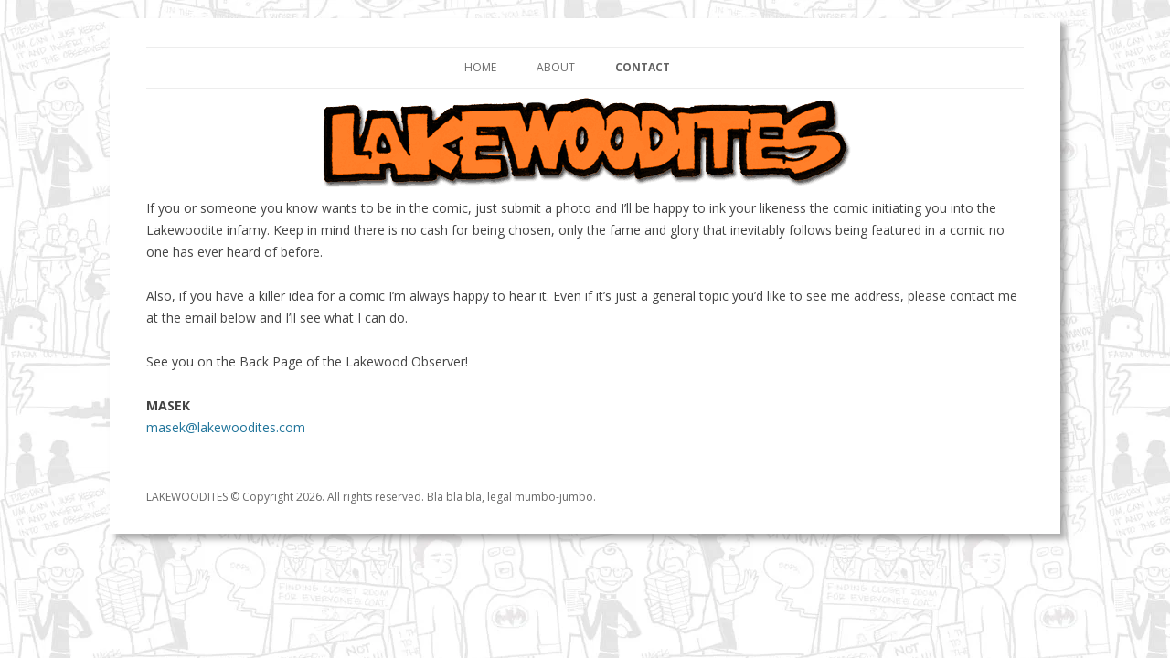

--- FILE ---
content_type: text/css
request_url: https://lakewoodites.com/wp-content/themes/twentytwelve-child/style.css?ver=6.9
body_size: 7486
content:
/*Theme Name: Twenty TwelveTheme URI: http://wordpress.org/themes/twentytwelveAuthor: the WordPress teamAuthor URI: http://wordpress.org/Description: The 2012 theme for WordPress is a fully responsive theme that looks great on any device. Features include a front page template with its own widgets, an optional display font, styling for post formats on both index and single views, and an optional no-sidebar page template. Make it yours with a custom menu, header image, and background.Version: 1.5License: GNU General Public License v2 or laterLicense URI: http://www.gnu.org/licenses/gpl-2.0.htmlTags: light, gray, white, one-column, two-columns, right-sidebar, fluid-layout, responsive-layout, custom-background, custom-header, custom-menu, editor-style, featured-images, flexible-header, full-width-template, microformats, post-formats, rtl-language-support, sticky-post, theme-options, translation-readyText Domain: twentytwelveThis theme, like WordPress, is licensed under the GPL.Use it to make something cool, have fun, and share what you've learned with others.*//* =Notes--------------------------------------------------------------This stylesheet uses rem values with a pixel fallback. The remvalues (and line heights) are calculated using two variables:$rembase:     14;$line-height: 24;---------- Examples* Use a pixel value with a rem fallback for font-size, padding, margins, etc.	padding: 5px 0;	padding: 0.357142857rem 0; (5 / $rembase)* Set a font-size and then set a line-height based on the font-size	font-size: 16px	font-size: 1.142857143rem; (16 / $rembase)	line-height: 1.5; ($line-height / 16)---------- Vertical spacingVertical spacing between most elements should use 24px or 48pxto maintain vertical rhythm:.my-new-div {	margin: 24px 0;	margin: 1.714285714rem 0; ( 24 / $rembase )}---------- Further readinghttp://snook.ca/archives/html_and_css/font-size-with-remhttp://blog.typekit.com/2011/11/09/type-study-sizing-the-legible-letter//* =Reset-------------------------------------------------------------- */a {text-decoration: none;}a:hover {text-decoration: none;}.main-navigation ul.nav-menu { text-align: center;}#masthead img {   margin: 0 auto;   display: table;}html, body, div, span, applet, object, iframe, h1, h2, h3, h4, h5, h6, p, blockquote, pre, a, abbr, acronym, address, big, cite, code, del, dfn, em, img, ins, kbd, q, s, samp, small, strike, strong, sub, sup, tt, var, b, u, i, center, dl, dt, dd, ol, ul, li, fieldset, form, label, legend, table, caption, tbody, tfoot, thead, tr, th, td, article, aside, canvas, details, embed, figure, figcaption, footer, header, hgroup, menu, nav, output, ruby, section, summary, time, mark, audio, video {	margin: 0;	padding: 0;	border: 0;	font-size: 100%;	vertical-align: baseline;}body {	line-height: 1;}ol,ul {	list-style: none;}blockquote,q {	quotes: none;}blockquote:before,blockquote:after,q:before,q:after {	content: '';	content: none;}table {	border-collapse: collapse;	border-spacing: 0;}caption,th,td {	font-weight: normal;	text-align: left;}h1,h2,h3,h4,h5,h6 {	clear: both;}html {	overflow-y: scroll;	font-size: 100%;	-webkit-text-size-adjust: 100%;	-ms-text-size-adjust: 100%;}a:focus {	outline: thin dotted;}article,aside,details,figcaption,figure,footer,header,hgroup,nav,section {	display: block;}audio,canvas,video {	display: inline-block;}audio:not([controls]) {	display: none;}del {	color: #333;}ins {	background: #fff9c0;	text-decoration: none;}hr {	background-color: #ccc;	border: 0;	height: 1px;	margin: 24px;	margin-bottom: 1.714285714rem;}sub,sup {	font-size: 75%;	line-height: 0;	position: relative;	vertical-align: baseline;}sup {	top: -0.5em;}sub {	bottom: -0.25em;}small {	font-size: smaller;}img {	border: 0;	-ms-interpolation-mode: bicubic;}/* Clearing floats */.clear:after,.wrapper:after,.format-status .entry-header:after {	clear: both;}.clear:before,.clear:after,.wrapper:before,.wrapper:after,.format-status .entry-header:before,.format-status .entry-header:after {	display: table;	content: "";}/* =Repeatable patterns-------------------------------------------------------------- *//* Small headers */.archive-title,.page-title,.widget-title,.entry-content th,.comment-content th {	font-size: 11px;	font-size: 0.785714286rem;	line-height: 2.181818182;	font-weight: bold;	text-transform: uppercase;	color: #636363;}/* Shared Post Format styling */article.format-quote footer.entry-meta,article.format-link footer.entry-meta,article.format-status footer.entry-meta {	font-size: 11px;	font-size: 0.785714286rem;	line-height: 2.181818182;}/* Form fields, general styles first */button,input,select,textarea {	border: 1px solid #ccc;	border-radius: 3px;	font-family: inherit;	padding: 6px;	padding: 0.428571429rem;}button,input {	line-height: normal;}textarea {	font-size: 100%;	overflow: auto;	vertical-align: top;}/* Reset non-text input types */input[type="checkbox"],input[type="radio"],input[type="file"],input[type="hidden"],input[type="image"],input[type="color"] {	border: 0;	border-radius: 0;	padding: 0;}/* Buttons */.menu-toggle,input[type="submit"],input[type="button"],input[type="reset"],article.post-password-required input[type=submit],.bypostauthor cite span {	padding: 6px 10px;	padding: 0.428571429rem 0.714285714rem;	font-size: 11px;	font-size: 0.785714286rem;	line-height: 1.428571429;	font-weight: normal;	color: #7c7c7c;	background-color: #e6e6e6;	background-repeat: repeat-x;	background-image: -moz-linear-gradient(top, #f4f4f4, #e6e6e6);	background-image: -ms-linear-gradient(top, #f4f4f4, #e6e6e6);	background-image: -webkit-linear-gradient(top, #f4f4f4, #e6e6e6);	background-image: -o-linear-gradient(top, #f4f4f4, #e6e6e6);	background-image: linear-gradient(top, #f4f4f4, #e6e6e6);	border: 1px solid #d2d2d2;	border-radius: 3px;	box-shadow: 0 1px 2px rgba(64, 64, 64, 0.1);}.menu-toggle,button,input[type="submit"],input[type="button"],input[type="reset"] {	cursor: pointer;}button[disabled],input[disabled] {	cursor: default;}.menu-toggle:hover,.menu-toggle:focus,button:hover,input[type="submit"]:hover,input[type="button"]:hover,input[type="reset"]:hover,article.post-password-required input[type=submit]:hover {	color: #5e5e5e;	background-color: #ebebeb;	background-repeat: repeat-x;	background-image: -moz-linear-gradient(top, #f9f9f9, #ebebeb);	background-image: -ms-linear-gradient(top, #f9f9f9, #ebebeb);	background-image: -webkit-linear-gradient(top, #f9f9f9, #ebebeb);	background-image: -o-linear-gradient(top, #f9f9f9, #ebebeb);	background-image: linear-gradient(top, #f9f9f9, #ebebeb);}.menu-toggle:active,.menu-toggle.toggled-on,button:active,input[type="submit"]:active,input[type="button"]:active,input[type="reset"]:active {	color: #757575;	background-color: #e1e1e1;	background-repeat: repeat-x;	background-image: -moz-linear-gradient(top, #ebebeb, #e1e1e1);	background-image: -ms-linear-gradient(top, #ebebeb, #e1e1e1);	background-image: -webkit-linear-gradient(top, #ebebeb, #e1e1e1);	background-image: -o-linear-gradient(top, #ebebeb, #e1e1e1);	background-image: linear-gradient(top, #ebebeb, #e1e1e1);	box-shadow: inset 0 0 8px 2px #c6c6c6, 0 1px 0 0 #f4f4f4;	border-color: transparent;}.bypostauthor cite span {	color: #fff;	background-color: #21759b;	background-image: none;	border: 1px solid #1f6f93;	border-radius: 2px;	box-shadow: none;	padding: 0;}/* Responsive images */.entry-content img,.comment-content img,.widget img {	max-width: 100%; /* Fluid images for posts, comments, and widgets */}img[class*="align"],img[class*="wp-image-"],img[class*="attachment-"] {	height: auto; /* Make sure images with WordPress-added height and width attributes are scaled correctly */}img.size-full,img.size-large,img.header-image,img.wp-post-image {	max-width: 100%;	height: auto; /* Make sure images with WordPress-added height and width attributes are scaled correctly */}/* Make sure videos and embeds fit their containers */embed,iframe,object,video {	max-width: 100%;}.entry-content .twitter-tweet-rendered {	max-width: 100% !important; /* Override the Twitter embed fixed width */}/* Images */.alignleft {	float: left;}.alignright {	float: right;}.aligncenter {	display: block;	margin-left: auto;	margin-right: auto;}.entry-content img,.comment-content img,.widget img,img.header-image,.author-avatar img,img.wp-post-image {	/* Add fancy borders to all WordPress-added images but not things like badges and icons and the like */	border-radius: 0px;	box-shadow: 0 0px 0px rgba(0, 0, 0, 0.0);}.wp-caption {	max-width: 100%; /* Keep wide captions from overflowing their container. */	padding: 4px;}.wp-caption .wp-caption-text,.gallery-caption,.entry-caption {	font-style: italic;	font-size: 12px;	font-size: 0.857142857rem;	line-height: 2;	color: #757575;}img.wp-smiley,.rsswidget img {	border: 0;	border-radius: 0;	box-shadow: none;	margin-bottom: 0;	margin-top: 0;	padding: 0;}.entry-content dl.gallery-item {	margin: 0;}.gallery-item a,.gallery-caption {	width: 90%;}.gallery-item a {	display: block;}.gallery-caption a {	display: inline;}.gallery-columns-1 .gallery-item a {	max-width: 100%;	width: auto;}.gallery .gallery-icon img {	height: auto;	max-width: 90%;	padding: 5%;}.gallery-columns-1 .gallery-icon img {	padding: 3%;}/* Navigation */.site-content nav {	clear: both;	line-height: 2;	overflow: hidden;		text-align: center;}}#nav-above {	padding: 24px 0;	padding: 1.714285714rem 0;}#nav-above {	display: none;}.paged #nav-above {	display: block;}.nav-previous,.previous-image {	float: left;	width: 50%;}.nav-next,.next-image {	float: right;	text-align: right;	width: 50%;}.nav-single + .comments-area,#comment-nav-above {	margin: 48px 0;	margin: 3.428571429rem 0;}/* Author profiles */.author .archive-header {	margin-bottom: 24px;	margin-bottom: 1.714285714rem;}.author-info {	border-top: 1px solid #ededed;	margin: 24px 0;	margin: 1.714285714rem 0;	padding-top: 24px;	padding-top: 1.714285714rem;	overflow: hidden;}.author-description p {	color: #757575;	font-size: 13px;	font-size: 0.928571429rem;	line-height: 1.846153846;}.author.archive .author-info {	border-top: 0;	margin: 0 0 48px;	margin: 0 0 3.428571429rem;}.author.archive .author-avatar {	margin-top: 0;}/* =Basic structure-------------------------------------------------------------- *//* Body, links, basics */html {	font-size: 87.5%;}body {	font-size: 14px;	font-size: 1rem;	font-family: Helvetica, Arial, sans-serif;	text-rendering: optimizeLegibility;	color: #444;}body.custom-font-enabled {	font-family: "Open Sans", Helvetica, Arial, sans-serif;}a {	outline: none;	color: #21759b;}a:hover {	color: #0f3647;}/* Assistive text */.assistive-text,.site .screen-reader-text {	position: absolute !important;	clip: rect(1px, 1px, 1px, 1px);}.main-navigation .assistive-text:focus {	background: #fff;	border: 2px solid #333;	border-radius: 3px;	clip: auto !important;	color: #000;	display: block;	font-size: 12px;	padding: 12px;		text-align: center;	position: center;	top: 5px;	left: 5px;	z-index: 100000; /* Above WP toolbar */	}/* Page structure */.site {	padding: 0 24px;	padding: 0 1.714285714rem;	background-color: #fff;}.site-content {	margin: -6px 0 0;	margin: -3rem 0 0;}.widget-area {	margin: 24px 0 0;	margin: 1.714285714rem 0 0;}/* Header */.site-header {	padding: 24px 0;	padding: 1.714285714rem 0;}.site-header h1,.site-header h2 {	text-align: center;}.site-header h1 a,.site-header h2 a {	color: #515151;	display: inline-block;	text-decoration: none;}.site-header h1 a:hover,.site-header h2 a:hover {	color: #21759b;}.site-header h1 {	font-size: 24px;	font-size: 1.714285714rem;	line-height: 1.285714286;	margin-bottom: 14px;	margin-bottom: 1rem;}.site-header h2 {	font-weight: normal;	font-size: 13px;	font-size: 0.928571429rem;	line-height: 1.846153846;	color: #757575;}.header-image {	margin-top: 0	px;	margin-top:0rem;}/* Navigation Menu */.main-navigation {	margin-top: 9px;	margin-top: 0.5rem;	text-align: center;}.main-navigation li {	margin-top: 24px;	margin-top: 1.714285714rem;	font-size: 20px;	font-size: 0.857142857rem;	line-height: 1.42857143;		text-align: center;}.main-navigation a {	color: #5e5e5e;		text-align: center;}.main-navigation a:hover,.main-navigation a:focus {	color: #21759b;}.main-navigation ul.nav-menu,.main-navigation div.nav-menu > ul {	display: none;		text-align: center;}}.main-navigation ul.nav-menu.toggled-on,.menu-toggle {	display: inline-block;}/* Banner */section[role="banner"] {	margin-bottom: 48px;	margin-bottom: 3.428571429rem;}/* Sidebar */.widget-area .widget {	-webkit-hyphens: none;	-moz-hyphens: none;	hyphens: none;	margin-bottom: 48px;	margin-bottom: 3.428571429rem;	word-wrap: break-word;}.widget-area .widget h3 {	margin-bottom: 24px;	margin-bottom: 1.714285714rem;}.widget-area .widget p,.widget-area .widget li,.widget-area .widget .textwidget {	font-size: 13px;	font-size: 0.928571429rem;	line-height: 1.846153846;}.widget-area .widget p {	margin-bottom: 24px;	margin-bottom: 1.714285714rem;}.widget-area .textwidget ul {	list-style: disc outside;	margin: 0 0 24px;	margin: 0 0 1.714285714rem;}.widget-area .textwidget li {	margin-left: 36px;	margin-left: 2.571428571rem;}.widget-area .widget a {	color: #757575;}.widget-area .widget a:hover {	color: #21759b;}.widget-area .widget a:visited {	color: #9f9f9f;}.widget-area #s {	width: 53.66666666666%; /* define a width to avoid dropping a wider submit button */}/* Footer */footer[role="contentinfo"] {	clear: both;	font-size: 12px;	font-size: 0.857142857rem;	line-height: 2;	max-width: 960px;	max-width: 68.571428571rem;	margin-top: 0px;	margin-top: 0rem;	margin-left: auto;	margin-right: auto;	padding: 2px 0;	padding: 2.0rem 0;}footer[role="contentinfo"] a {	color: #686868;}footer[role="contentinfo"] a:hover {	color: #21759b;}/* =Main content and comment content-------------------------------------------------------------- */.entry-meta {	clear: both;}.entry-header {	margin-bottom: 24px;	margin-bottom: 1.714285714rem;}.entry-header img.wp-post-image {	margin-bottom: 24px;	margin-bottom: 1.714285714rem;}.entry-header .entry-title {	font-size: 20px;	font-size: 1.428571429rem;	line-height: 1.2;	font-weight: normal;		display: none;}.entry-header .entry-title a {	text-decoration: none;}.entry-header .entry-format {	margin-top: 24px;	margin-top: 1.714285714rem;	font-weight: normal;}.entry-header .comments-link {	margin-top: 24px;	margin-top: 1.714285714rem;	font-size: 13px;	font-size: 0.928571429rem;	line-height: 1.846153846;	color: #757575;}.comments-link a,.entry-meta a {	color: #757575;}.comments-link a:hover,.entry-meta a:hover {	color: #21759b;}article.sticky .featured-post {	border-top: 4px double #ededed;	border-bottom: 4px double #ededed;	color: #757575;	font-size: 13px;	font-size: 0.928571429rem;	line-height: 3.692307692;	margin-bottom: 24px;	margin-bottom: 1.714285714rem;	text-align: center;}.entry-content,.entry-summary,.mu_register {	line-height: 1.714285714;}.entry-content h1,.comment-content h1,.entry-content h2,.comment-content h2,.entry-content h3,.comment-content h3,.entry-content h4,.comment-content h4,.entry-content h5,.comment-content h5,.entry-content h6,.comment-content h6 {	margin: 24px 0;	margin: 1.714285714rem 0;	line-height: 1.714285714;}.entry-content h1,.comment-content h1 {	font-size: 21px;	font-size: 1.5rem;	line-height: 1.5;}.entry-content h2,.comment-content h2,.mu_register h2 {	font-size: 18px;	font-size: 1.285714286rem;	line-height: 1.6;}.entry-content h3,.comment-content h3 {	font-size: 16px;	font-size: 1.142857143rem;	line-height: 1.846153846;}.entry-content h4,.comment-content h4 {	font-size: 14px;	font-size: 1rem;	line-height: 1.846153846;}.entry-content h5,.comment-content h5 {	font-size: 13px;	font-size: 0.928571429rem;	line-height: 1.846153846;}.entry-content h6,.comment-content h6 {	font-size: 12px;	font-size: 0.857142857rem;	line-height: 1.846153846;}.entry-content p,.entry-summary p,.comment-content p,.mu_register p {	margin: 0 0 24px;	margin: 0 0 1.714285714rem;	line-height: 1.714285714;}.entry-content a:visited,.comment-content a:visited {	color: #9f9f9f;}.entry-content ol,.comment-content ol,.entry-content ul,.comment-content ul,.mu_register ul {	margin: 0 0 24px;	margin: 0 0 1.714285714rem;	line-height: 1.714285714;}.entry-content ul ul,.comment-content ul ul,.entry-content ol ol,.comment-content ol ol,.entry-content ul ol,.comment-content ul ol,.entry-content ol ul,.comment-content ol ul {	margin-bottom: 0;}.entry-content ul,.comment-content ul,.mu_register ul {	list-style: disc outside;}.entry-content ol,.comment-content ol {	list-style: decimal outside;}.entry-content li,.comment-content li,.mu_register li {	margin: 0 0 0 36px;	margin: 0 0 0 2.571428571rem;}.entry-content blockquote,.comment-content blockquote {	margin-bottom: 24px;	margin-bottom: 1.714285714rem;	padding: 24px;	padding: 1.714285714rem;	font-style: italic;}.entry-content blockquote p:last-child,.comment-content blockquote p:last-child {	margin-bottom: 0;}.entry-content code,.comment-content code {	font-family: Consolas, Monaco, Lucida Console, monospace;	font-size: 12px;	font-size: 0.857142857rem;	line-height: 2;}.entry-content pre,.comment-content pre {	border: 1px solid #ededed;	color: #666;	font-family: Consolas, Monaco, Lucida Console, monospace;	font-size: 12px;	font-size: 0.857142857rem;	line-height: 1.714285714;	margin: 24px 0;	margin: 1.714285714rem 0;	overflow: auto;	padding: 24px;	padding: 1.714285714rem;}.entry-content pre code,.comment-content pre code {	display: block;}.entry-content abbr,.comment-content abbr,.entry-content dfn,.comment-content dfn,.entry-content acronym,.comment-content acronym {	border-bottom: 1px dotted #666;	cursor: help;}.entry-content address,.comment-content address {	display: block;	line-height: 1.714285714;	margin: 0 0 24px;	margin: 0 0 1.714285714rem;}img.alignleft,.wp-caption.alignleft {	margin: 12px 24px 12px 0;	margin: 0.857142857rem 1.714285714rem 0.857142857rem 0;}img.alignright,.wp-caption.alignright {	margin: 12px 0 12px 24px;	margin: 0.857142857rem 0 0.857142857rem 1.714285714rem;}img.aligncenter,.wp-caption.aligncenter {	clear: both;	margin-top: 12px;	margin-top: 0.857142857rem;	margin-bottom: 12px;	margin-bottom: 0.857142857rem;}.entry-content embed,.entry-content iframe,.entry-content object,.entry-content video {	margin-bottom: 24px;	margin-bottom: 1.714285714rem;}.entry-content dl,.comment-content dl {	margin: 0 24px;	margin: 0 1.714285714rem;}.entry-content dt,.comment-content dt {	font-weight: bold;	line-height: 1.714285714;}.entry-content dd,.comment-content dd {	line-height: 1.714285714;	margin-bottom: 24px;	margin-bottom: 1.714285714rem;}.entry-content table,.comment-content table {	border-bottom: 1px solid #ededed;	color: #757575;	font-size: 12px;	font-size: 0.857142857rem;	line-height: 2;	margin: 0 0 24px;	margin: 0 0 1.714285714rem;	width: 100%;}.entry-content table caption,.comment-content table caption {	font-size: 16px;	font-size: 1.142857143rem;	margin: 24px 0;	margin: 1.714285714rem 0;}.entry-content td,.comment-content td {	border-top: 1px solid #ededed;	padding: 6px 10px 6px 0;}.site-content article {	border-bottom: 0px double #ededed;	margin-bottom: 0px;	margin-bottom: 0rem;	padding-bottom: 0px;	padding-bottom: 0rem;	word-wrap: break-word;	-webkit-hyphens: none;	-moz-hyphens: none;	hyphens: none;}.page-links {	clear: both;	line-height: 1.714285714;}footer.entry-meta {	margin-top: 24px;	margin-top: 1.714285714rem;	font-size: 13px;	font-size: 0.928571429rem;	line-height: 1.846153846;	color: #757575;}.single-author .entry-meta .by-author {	display: none;}.mu_register h2 {	color: #757575;	font-weight: normal;}/* =Archives-------------------------------------------------------------- */.archive-header,.page-header {	margin-bottom: 0px;	margin-bottom: 0rem;	padding-bottom: 0px;	padding-bottom: 0rem;	border-bottom: 1px solid #ededed;}.archive-meta {	color: #757575;	font-size: 12px;	font-size: 0.857142857rem;	line-height: 2;	margin-top: 22px;	margin-top: 1.571428571rem;}/* =Single audio/video attachment view-------------------------------------------------------------- */.attachment .entry-content .mejs-audio {	max-width: 400px;}.attachment .entry-content .mejs-container {	margin-bottom: 24px;}/* =Single image attachment view-------------------------------------------------------------- */.article.attachment {	overflow: hidden;}.image-attachment div.attachment {	text-align: center;}.image-attachment div.attachment p {	text-align: center;}.image-attachment div.attachment img {	display: block;	height: auto;	margin: 0 auto;	max-width: 100%;}.image-attachment .entry-caption {	margin-top: 8px;	margin-top: 0.571428571rem;}/* =Aside post format-------------------------------------------------------------- */article.format-aside h1 {	margin-bottom: 24px;	margin-bottom: 1.714285714rem;}article.format-aside h1 a {	text-decoration: none;	color: #4d525a;}article.format-aside h1 a:hover {	color: #2e3542;}article.format-aside .aside {	padding: 24px 24px 0;	padding: 1.714285714rem;	background: #d2e0f9;	border-left: 22px solid #a8bfe8;}article.format-aside p {	font-size: 13px;	font-size: 0.928571429rem;	line-height: 1.846153846;	color: #4a5466;}article.format-aside blockquote:last-child,article.format-aside p:last-child {	margin-bottom: 0;}/* =Post formats-------------------------------------------------------------- *//* Image posts */article.format-image footer h1 {	font-size: 13px;	font-size: 0.928571429rem;	line-height: 1.846153846;	font-weight: normal;}article.format-image footer h2 {	font-size: 11px;	font-size: 0.785714286rem;	line-height: 2.181818182;}article.format-image footer a h2 {	font-weight: normal;}/* Link posts */article.format-link header {	padding: 0 10px;	padding: 0 0.714285714rem;	float: right;	font-size: 11px;	font-size: 0.785714286rem;	line-height: 2.181818182;	font-weight: bold;	font-style: italic;	text-transform: uppercase;	color: #848484;	background-color: #ebebeb;	border-radius: 3px;}article.format-link .entry-content {	max-width: 80%;	float: left;}article.format-link .entry-content a {	font-size: 22px;	font-size: 1.571428571rem;	line-height: 1.090909091;	text-decoration: none;}/* Quote posts */article.format-quote .entry-content p {	margin: 0;	padding-bottom: 24px;	padding-bottom: 1.714285714rem;}article.format-quote .entry-content blockquote {	display: block;	padding: 24px 24px 0;	padding: 1.714285714rem 1.714285714rem 0;	font-size: 15px;	font-size: 1.071428571rem;	line-height: 1.6;	font-style: normal;	color: #6a6a6a;	background: #efefef;}/* Status posts */.format-status .entry-header {	margin-bottom: 24px;	margin-bottom: 1.714285714rem;}.format-status .entry-header header {	display: inline-block;}.format-status .entry-header h1 {	font-size: 15px;	font-size: 1.071428571rem;	font-weight: normal;	line-height: 1.6;	margin: 0;}.format-status .entry-header h2 {	font-size: 12px;	font-size: 0.857142857rem;	font-weight: normal;	line-height: 2;	margin: 0;}.format-status .entry-header header a {	color: #757575;}.format-status .entry-header header a:hover {	color: #21759b;}.format-status .entry-header img {	float: left;	margin-right: 21px;	margin-right: 1.5rem;}/* =Comments-------------------------------------------------------------- */.comments-title {	margin-bottom: 48px;	margin-bottom: 3.428571429rem;	font-size: 16px;	font-size: 1.142857143rem;	line-height: 1.5;	font-weight: normal;}.comments-area article {	margin: 24px 0;	margin: 1.714285714rem 0;}.comments-area article header {	margin: 0 0 48px;	margin: 0 0 3.428571429rem;	overflow: hidden;	position: relative;}.comments-area article header img {	float: left;	padding: 0;	line-height: 0;}.comments-area article header cite,.comments-area article header time {	display: block;	margin-left: 85px;	margin-left: 6.071428571rem;}.comments-area article header cite {	font-style: normal;	font-size: 15px;	font-size: 1.071428571rem;	line-height: 1.42857143;}.comments-area cite b {	font-weight: normal;}.comments-area article header time {	line-height: 1.714285714;	text-decoration: none;	font-size: 12px;	font-size: 0.857142857rem;	color: #5e5e5e;}.comments-area article header a {	text-decoration: none;	color: #5e5e5e;}.comments-area article header a:hover {	color: #21759b;}.comments-area article header cite a {	color: #444;}.comments-area article header cite a:hover {	text-decoration: underline;}.comments-area article header h4 {	position: absolute;	top: 0;	right: 0;	padding: 6px 12px;	padding: 0.428571429rem 0.857142857rem;	font-size: 12px;	font-size: 0.857142857rem;	font-weight: normal;	color: #fff;	background-color: #0088d0;	background-repeat: repeat-x;	background-image: -moz-linear-gradient(top, #009cee, #0088d0);	background-image: -ms-linear-gradient(top, #009cee, #0088d0);	background-image: -webkit-linear-gradient(top, #009cee, #0088d0);	background-image: -o-linear-gradient(top, #009cee, #0088d0);	background-image: linear-gradient(top, #009cee, #0088d0);	border-radius: 3px;	border: 1px solid #007cbd;}.comments-area .bypostauthor cite span {	position: absolute;	margin-left: 5px;	margin-left: 0.357142857rem;	padding: 2px 5px;	padding: 0.142857143rem 0.357142857rem;	font-size: 10px;	font-size: 0.714285714rem;}.comments-area .bypostauthor cite b {	font-weight: bold;}a.comment-reply-link,a.comment-edit-link {	color: #686868;	font-size: 13px;	font-size: 0.928571429rem;	line-height: 1.846153846;}a.comment-reply-link:hover,a.comment-edit-link:hover {	color: #21759b;}.commentlist .pingback {	line-height: 1.714285714;	margin-bottom: 24px;	margin-bottom: 1.714285714rem;}/* Comment form */#respond {	margin-top: 48px;	margin-top: 3.428571429rem;}#respond h3#reply-title {	font-size: 16px;	font-size: 1.142857143rem;	line-height: 1.5;}#respond h3#reply-title #cancel-comment-reply-link {	margin-left: 10px;	margin-left: 0.714285714rem;	font-weight: normal;	font-size: 12px;	font-size: 0.857142857rem;}#respond form {	margin: 24px 0;	margin: 1.714285714rem 0;}#respond form p {	margin: 11px 0;	margin: 0.785714286rem 0;}#respond form p.logged-in-as {	margin-bottom: 24px;	margin-bottom: 1.714285714rem;}#respond form label {	display: block;	line-height: 1.714285714;}#respond form input[type="text"],#respond form textarea {	-moz-box-sizing: border-box;	box-sizing: border-box;	font-size: 12px;	font-size: 0.857142857rem;	line-height: 1.714285714;	padding: 10px;	padding: 0.714285714rem;	width: 100%;}#respond form p.form-allowed-tags {	margin: 0;	font-size: 12px;	font-size: 0.857142857rem;	line-height: 2;	color: #5e5e5e;}.required {	color: red;}/* =Front page template-------------------------------------------------------------- */.entry-page-image {	margin-bottom: 14px;	margin-bottom: 1rem;}.template-front-page .site-content article {	border: 0;	margin-bottom: 0;}.template-front-page .widget-area {	clear: both;	float: none;	width: auto;	padding-top: 24px;	padding-top: 1.714285714rem;	border-top: 1px solid #ededed;}.template-front-page .widget-area .widget li {	margin: 8px 0 0;	margin: 0.571428571rem 0 0;	font-size: 13px;	font-size: 0.928571429rem;	line-height: 1.714285714;	list-style-type: square;	list-style-position: inside;}.template-front-page .widget-area .widget li a {	color: #757575;}.template-front-page .widget-area .widget li a:hover {	color: #21759b;}.template-front-page .widget-area .widget_text img {	float: left;	margin: 8px 24px 8px 0;	margin: 0.571428571rem 1.714285714rem 0.571428571rem 0;}/* =Widgets-------------------------------------------------------------- */.widget-area .widget ul ul {	margin-left: 12px;	margin-left: 0.857142857rem;}.widget_rss li {	margin: 12px 0;	margin: 0.857142857rem 0;}.widget_recent_entries .post-date,.widget_rss .rss-date {	color: #aaa;	font-size: 11px;	font-size: 0.785714286rem;	margin-left: 12px;	margin-left: 0.857142857rem;}#wp-calendar {	margin: 0;	width: 100%;	font-size: 13px;	font-size: 0.928571429rem;	line-height: 1.846153846;	color: #686868;}#wp-calendar th,#wp-calendar td,#wp-calendar caption {	text-align: left;}#wp-calendar #next {	padding-right: 24px;	padding-right: 1.714285714rem;	text-align: right;}.widget_search label {	display: block;	font-size: 13px;	font-size: 0.928571429rem;	line-height: 1.846153846;}.widget_twitter li {	list-style-type: none;}.widget_twitter .timesince {	display: block;	text-align: right;}/* =Plugins----------------------------------------------- */img#wpstats {	display: block;	margin: 0 auto 24px;	margin: 0 auto 1.714285714rem;}/* =Media queries-------------------------------------------------------------- *//* Does the same thing as <meta name="viewport" content="width=device-width">, * but in the future W3C standard way. -ms- prefix is required for IE10+ to * render responsive styling in Windows 8 "snapped" views; IE10+ does not honor * the meta tag. See http://core.trac.wordpress.org/ticket/25888. */@-ms-viewport {	width: device-width;}@viewport {	width: device-width;}/* Minimum width of 600 pixels. */@media screen and (min-width: 600px) {	.author-avatar {		float: left;		margin-top: 8px;		margin-top: 0.571428571rem;	}	.author-description {		float: right;		width: 80%;	}	.site {		margin: 0 auto;		max-width: 960px;		max-width: 68.571428571rem;		overflow: hidden;	}	.site-content {		float: left;		width: 65.104166667%;	}	body.template-front-page .site-content,	body.attachment .site-content,	body.full-width .site-content {		width: 100%;	}	.widget-area {		float: right;		width: 26.041666667%;	}	.site-header h1,	.site-header h2 {		text-align: left;	}	.site-header h1 {		font-size: 26px;		font-size: 1.857142857rem;		line-height: 1.846153846;		margin-bottom: 0;	}	.main-navigation ul.nav-menu,	.main-navigation div.nav-menu > ul {		border-bottom: 1px solid #ededed;		border-top: 1px solid #ededed;		display: inline-block !important;		text-align: center;		width: 100%;	}	.main-navigation ul {		margin: 0;		text-indent: 0;	}	.main-navigation li a,	.main-navigation li {		display: inline-block;		text-decoration: none;	}	.main-navigation li a {		border-bottom: 0;		color: #6a6a6a;		line-height: 3.692307692;		text-transform: uppercase;		white-space: nowrap;	}	.main-navigation li a:hover,	.main-navigation li a:focus {		color: #000;	}	.main-navigation li {		margin: 0 40px 0 0;		margin: 0 2.857142857rem 0 0;		position: relative;	}	.main-navigation li ul {		margin: 0;		padding: 0;		position: absolute;		top: 100%;		z-index: 1;		height: 1px;		width: 1px;		overflow: hidden;		clip: rect(1px, 1px, 1px, 1px);	}	.main-navigation li ul ul {		top: 0;		left: 100%;	}	.main-navigation ul li:hover > ul,	.main-navigation ul li:focus > ul,	.main-navigation .focus > ul {		border-left: 0;		clip: inherit;		overflow: inherit;		height: inherit;		width: inherit;	}	.main-navigation li ul li a {		background: #efefef;		border-bottom: 1px solid #ededed;		display: block;		font-size: 11px;		font-size: 0.785714286rem;		line-height: 2.181818182;		padding: 8px 10px;		padding: 0.571428571rem 0.714285714rem;		width: 180px;		width: 12.85714286rem;		white-space: normal;				text-align: center;	}	.main-navigation li ul li a:hover,	.main-navigation li ul li a:focus {		background: #e3e3e3;		color: #444;	}	.main-navigation .current-menu-item > a,	.main-navigation .current-menu-ancestor > a,	.main-navigation .current_page_item > a,	.main-navigation .current_page_ancestor > a {		color: #636363;		font-weight: bold;				text-align: center;	}	.menu-toggle {		display: none;	}	.entry-header .entry-title {		font-size: 22px;		font-size: 1.571428571rem;	}	#respond form input[type="text"] {		width: 46.333333333%;	}	#respond form textarea.blog-textarea {		width: 79.666666667%;	}	.template-front-page .site-content,	.template-front-page article {		overflow: hidden;	}	.template-front-page.has-post-thumbnail article {		float: left;		width: 47.916666667%;	}	.entry-page-image {		float: right;		margin-bottom: 0;		width: 47.916666667%;	}	.template-front-page .widget-area .widget,	.template-front-page.two-sidebars .widget-area .front-widgets {		float: left;		width: 51.875%;		margin-bottom: 24px;		margin-bottom: 1.714285714rem;	}	.template-front-page .widget-area .widget:nth-child(odd) {		clear: right;	}	.template-front-page .widget-area .widget:nth-child(even),	.template-front-page.two-sidebars .widget-area .front-widgets + .front-widgets {		float: right;		width: 39.0625%;		margin: 0 0 24px;		margin: 0 0 1.714285714rem;	}	.template-front-page.two-sidebars .widget,	.template-front-page.two-sidebars .widget:nth-child(even) {		float: none;		width: auto;	}	.commentlist .children {		margin-left: 48px;		margin-left: 3.428571429rem;	}}/* Minimum width of 960 pixels. */@media screen and (min-width: 960px) {	body {		background-color: #e6e6e6;	}	body .site {		padding: 0 40px;		padding: 0 2.857142857rem;		margin-top: 24px;		margin-top: 1.428571429rem;		margin-bottom: 24px;		margin-bottom: 1.428571429rem;		box-shadow: 6px 6px 6px rgba(100, 100, 100, 0.5);	}	body.custom-background-empty {		background-color: #fff;	}	body.custom-background-empty .site,	body.custom-background-white .site {		padding: 0;		margin-top: 0;		margin-bottom: 0;		box-shadow: none;	}}/* =Print----------------------------------------------- */@media print {	body {		background: none !important;		color: #000;		font-size: 10pt;	}	footer a[rel=bookmark]:link:after,	footer a[rel=bookmark]:visited:after {		content: " [" attr(href) "] "; /* Show URLs */	}	a {		text-decoration: none;	}	.entry-content img,	.comment-content img,	.author-avatar img,	img.wp-post-image {		border-radius: 0;		box-shadow: none;	}	.site {		clear: both !important;		display: block !important;		float: none !important;		max-width: 100%;		position: relative !important;	}	.site-header {		margin-bottom: 72px;		margin-bottom: 5.142857143rem;		text-align: left;	}	.site-header h1 {		font-size: 21pt;		line-height: 1;		text-align: left;	}	.site-header h2 {		color: #000;		font-size: 10pt;		text-align: left;	}	.site-header h1 a,	.site-header h2 a {		color: #000;	}	.author-avatar,	#colophon,	#respond,	.commentlist .comment-edit-link,	.commentlist .reply,	.entry-header .comments-link,	.entry-meta .edit-link a,	.page-link,	.site-content nav,	.widget-area,	img.header-image,	.main-navigation {		display: none;	}	.wrapper {		border-top: none;		box-shadow: none;	}	.site-content {		margin: 0;		width: auto;	}	.entry-header .entry-title,	.entry-title {		font-size: 21pt;	}	footer.entry-meta,	footer.entry-meta a {		color: #444;		font-size: 10pt;	}	.author-description {		float: none;		width: auto;	}	/* Comments */	.commentlist > li.comment {		background: none;		position: relative;		width: auto;	}	.commentlist .avatar {		height: 39px;		left: 2.2em;		top: 2.2em;		width: 39px;	}	.comments-area article header cite,	.comments-area article header time {		margin-left: 50px;		margin-left: 3.57142857rem;	}}

--- FILE ---
content_type: application/x-javascript
request_url: https://lakewoodites.com/wp-content/themes/twentytwelve-child/js/navigation.js?ver=20140711
body_size: 383
content:
/** * Handles toggling the navigation menu for small screens and * accessibility for submenu items. */( function() {	var nav = document.getElementById( 'site-navigation' ), button, menu;	if ( ! nav ) {		return;	}	button = nav.getElementsByTagName( 'button' )[0];	menu   = nav.getElementsByTagName( 'ul' )[0];	if ( ! button ) {		return;	}	// Hide button if menu is missing or empty.	if ( ! menu || ! menu.childNodes.length ) {		button.style.display = 'none';		return;	}	button.onclick = function() {		if ( -1 === menu.className.indexOf( 'nav-menu' ) ) {			menu.className = 'nav-menu';		}		if ( -1 !== button.className.indexOf( 'toggled-on' ) ) {			button.className = button.className.replace( ' toggled-on', '' );			menu.className = menu.className.replace( ' toggled-on', '' );		} else {			button.className += ' toggled-on';			menu.className += ' toggled-on';		}	};} )();// Better focus for hidden submenu items for accessibility.( function( $ ) {	$( '.main-navigation' ).find( 'a' ).on( 'focus.twentytwelve blur.twentytwelve', function() {		$( this ).parents( '.menu-item, .page_item' ).toggleClass( 'focus' );	} );  if ( 'ontouchstart' in window ) {    $( '.menu-item-has-children > a' ).on( 'touchstart.twentytwelve', function( e ) {      var el = $( this ).parent( 'li' );      if ( ! el.hasClass( 'focus' ) ) {        e.preventDefault();        el.toggleClass( 'focus' );        el.siblings( '.focus').removeClass( 'focus' );      }    } );  }} )( jQuery );